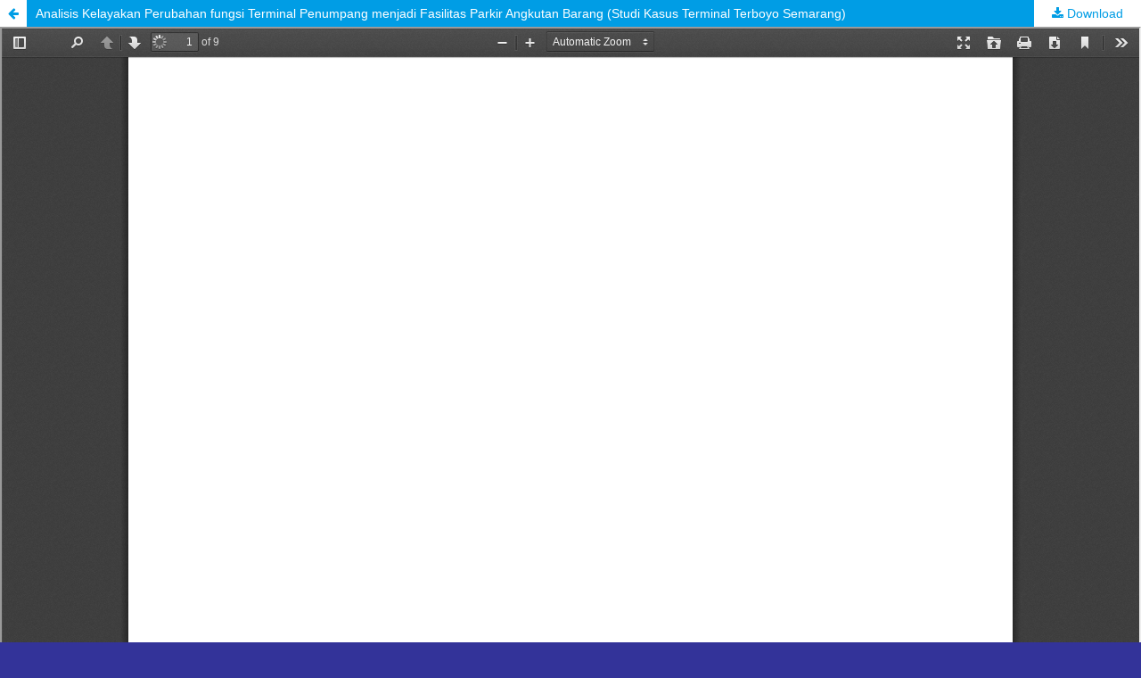

--- FILE ---
content_type: text/html; charset=utf-8
request_url: https://ejournal.undip.ac.id/index.php/mkts/article/view/12536/11801
body_size: 4134
content:
	
        			
<?xml version="1.0" encoding="UTF-8"?>
<!DOCTYPE html PUBLIC "-//W3C//DTD XHTML 1.0 Frameset//EN"
        "http://www.w3.org/TR/xhtml1/DTD/xhtml1-frameset.dtd">
<html xmlns="http://www.w3.org/1999/xhtml" lang="en-US" xml:lang="en-US">
	<head>
		<link rel="stylesheet" href="/plugins/themes/mpgUndip/css/screen.css" type="text/css" />
		<link rel="stylesheet" href="//maxcdn.bootstrapcdn.com/font-awesome/4.5.0/css/font-awesome.min.css">
		
		<style>#pageFooter{display: none;};</style>
		
        	        <link rel="icon" href="https://ejournal.undip.ac.id/public/journals/57/journalFavicon_en_US.png" type="image/png" />
		 <meta http-equiv="Content-Type" content="text/html; charset=utf-8" />
	        <title>Analisis Kelayakan Perubahan fungsi Terminal Penumpang menjadi Fasilitas Parkir Angkutan Barang (Studi Kasus Terminal Terboyo Semarang) | Basuki | MEDIA KOMUNIKASI TEKNIK SIPIL</title>
        	<meta http-equiv="X-UA-Compatible" content="IE=edge">
	        <!-- meta description -->
       		<meta name="description" content="Analisis Kelayakan Perubahan fungsi Terminal Penumpang menjadi Fasilitas Parkir Angkutan Barang (Studi Kasus Terminal Terboyo Semarang)">
	                	        <meta name="keywords" content="Freight-transport, IHCM 1997, parking" />
	                	<meta name="generator" content=" 2.4.8.1" />
	        <!-- Meta Developer -->
       		<!-- meta name="designer" content="EDW,AWP,SAF,SAR@Diponegoro University" -->
	        <!-- meta name="publisher" content="Diponegoro University" -->
	        <!-- meta name="copyright" content="Diponegoro University" -->
			
        	        	<link rel="schema.DC" href="https://purl.org/dc/elements/1.1/" />

	<meta name="DC.Creator.PersonalName" content="Kami Hari Basuki"/>
	<meta name="DC.Creator.PersonalName" content="Wahyudi Kushardjoko"/>
	<meta name="DC.Creator.PersonalName" content="Andreana Janita"/>
	<meta name="DC.Creator.PersonalName" content="Ganis Satria Pratama"/>
    <meta name="DC.Date.created" scheme="ISO8601" content="2017-07-28"/>
    <meta name="DC.created" scheme="ISO8601" content="2017/07/28"/>
	<meta name="DC.Date.dateSubmitted" scheme="ISO8601" content="2016-11-04"/>

<meta name="DC.Date.issued" content="2017/07/28"/>
<meta name="DC.issued" content="2017/07/28"/>
	<meta name="DC.Date.modified" scheme="ISO8601" content="2017-08-31"/>
	<meta name="DC.Description" xml:lang="en" content="Semarang City has public transport terminal at Terboyo. It is unperformance terminal has caused by land subsidden and flood. The aims of this study is determined fisibility of Terboyo freight-transport terminal park at Semarang City. Methodology analysis at this study is improved transport modelling to determine freight-transport demand. Traffic counting survey with Manual Kapasitas Jalan Indonesia (MKJI) 1997 method are used to know the road and intersection performances that closest to Terminal Terboyo. The study results have showed most trucks parked in Kaligawe road and Yos Sudarso road was continuous journey, while trucks parked in Ronggowarsito road was a truck with the origin or destination of Semarang. Potential park fasilities at Terboyo is indicated by the length of the vehicle configuration plan of 8 meters and parking 45° obtained as much as 73 PSU (Parkign Space Unit), while the north side of the field with a length of 18 meters and plan vehicle parking configuration 30° obtained 76 PSU. It has powerfull to accommodate parking of heavy vehicles. This studi has not identified the potential of regional freight-transport. Occutionally, the pattern of movement of freight transport does not occur in the local area only. So, that further studies need to be conducted with respect to the coverage area of study on a regional basis."/>
	<meta name="DC.Format" scheme="IMT" content="application/pdf"/>
	<meta name="DC.Identifier.pageNumber" content="14-22"/>
					            <meta name="DC.Identifier" content="12536"/>
		<meta name="DC.Identifier.URI" content="https://ejournal.undip.ac.id/index.php/mkts/article/view/12536"/>
	<meta name="DC.Language" scheme="ISO639-1" content="en"/>
	<meta name="DC.Publisher" content="Department of Civil Engineering, Diponegoro University">
	<meta name="DC.Rights" content="Copyright (c) 2017 MEDIA KOMUNIKASI TEKNIK SIPIL" />
	<meta name="DC.Rights" content=""/>
	<meta name="DC.Source" content="MEDIA KOMUNIKASI TEKNIK SIPIL"/>
    
	<meta name="DC.Source.ISSN" content="25496778"/>
    <meta name="DC.Source.Issue" content="1"/>
	<meta name="DC.Source.URI" content="https://ejournal.undip.ac.id/index.php/mkts"/>
    <meta name="DC.Source.Volume" content="23"/>
				<meta name="DC.Subject" xml:lang="en" content="Freight-transport, IHCM 1997, parking"/>
			
                                

    
    <meta name="DC.Title" content="Analisis Kelayakan Perubahan fungsi Terminal Penumpang menjadi Fasilitas Parkir Angkutan Barang (Studi Kasus Terminal Terboyo Semarang)"/>
    
            <meta name="DC.Source.Spage" content="14"/>
                    <meta name="DC.Source.Epage" content="22"/>
        	<meta name="DC.Type" content="Text.Serial.Journal"/>
	<meta name="DC.Type.articleType" content="Articles"/>
        	<meta name="gs_meta_revision" content="1.1" />

<meta name="citation_journal_title" content="MEDIA KOMUNIKASI TEKNIK SIPIL"/>
<meta name="citation_publisher" content="Department of Civil Engineering, Diponegoro University">
<meta name="citation_issn" content="25496778"/>
<meta name="citation_author" content="Kami Hari Basuki"/>
<meta name="citation_author_institution" content="Department of Civil Engineering, Diponegoro University"/>
<meta name="citation_author" content="Wahyudi Kushardjoko"/>
<meta name="citation_author_institution" content="Department of Civil Engineering, Diponegoro University"/>
<meta name="citation_author" content="Andreana Janita"/>
<meta name="citation_author" content="Ganis Satria Pratama"/>

                            

    
<meta name="citation_title" content="Analisis Kelayakan Perubahan fungsi Terminal Penumpang menjadi Fasilitas Parkir Angkutan Barang (Studi Kasus Terminal Terboyo Semarang)"/>

<meta name="citation_date" content="2017/07/28"/>
<meta name="citation_publication_date" content="2017/07/28"/>

<meta name="citation_volume" content="23"/>
<meta name="citation_issue" content="1"/>

	<meta name="citation_firstpage" content="14"/>
		<meta name="citation_lastpage" content="22"/>
						<meta name="citation_abstract_html_url" content="https://ejournal.undip.ac.id/index.php/mkts/article/view/12536"/>
<meta name="citation_language" content="en"/>
			<meta name="citation_keywords" xml:lang="en" content="Freight-transport, IHCM 1997, parking"/>
						<meta name="citation_pdf_url" content="https://ejournal.undip.ac.id/index.php/mkts/article/download/12536/11801"/>
			        	

         <script src="https://ajax.googleapis.com/ajax/libs/jquery/2.2.4/jquery.min.js"></script>
        <link rel="stylesheet" href="/plugins/themes/mpgUndip/css/article_full.css" type="text/css" />
	        <link rel="stylesheet" href="https://ejournal.undip.ac.id/public/journals/57/custom.css?version=2025" type="text/css" />
        <link rel="stylesheet" href="https://ejournal.undip.ac.id/plugins/generic/orcidProfile/css/orcidProfile.css" type="text/css" />


	</head>
	<body style="overflow: hidden; padding-top: 0; max-width: 100%">
                <header class="header_view">
		
                <a role="button" href="https://ejournal.undip.ac.id/index.php/mkts/article/view/12536" class="return">
		</a>

                <a role="button" href="https://ejournal.undip.ac.id/index.php/mkts/article/view/12536" class="title">
			Analisis Kelayakan Perubahan fungsi Terminal Penumpang menjadi Fasilitas Parkir Angkutan Barang (Studi Kasus Terminal Terboyo Semarang)
                </a>
                <a href="https://ejournal.undip.ac.id/index.php/mkts/article/download/12536/11801" class="download" download>
                        Download
                </a>

        </header>
		
        

            <script type="text/javascript" src="/plugins/themes/mpgUndip/js/pdf.js/build/pdf.js"></script>
    <script type="text/javascript">
        
            $(document).ready(function() {
                PDFJS.workerSrc='/plugins/themes/mpgUndip/js/pdf.js/build/pdf.worker.js';
                PDFJS.getDocument('https://ejournal.undip.ac.id/index.php/mkts/article/download/12536/11801').promise.then(function(pdf) {
                //PDFJS.getDocument('https://ejournal.undip.ac.id/index.php/mkts/article/download/12536/11801').then(function(pdf) {
                    // Using promise to fetch the page
                    pdf.getPage(1).then(function(page) {
                        var pdfCanvasContainer = $('#pdfCanvasContainer');
                        var canvas = document.getElementById('pdfCanvas');
                        canvas.height = pdfCanvasContainer.height();
                        canvas.width = pdfCanvasContainer.width()-2; // 1px border each side
                        var viewport = page.getViewport(canvas.width / page.getViewport(1.0).width);
                        var context = canvas.getContext('2d');
                        var renderContext = {
                            canvasContext: context,
                            viewport: viewport
                        };
                        page.render(renderContext);
                    });
                });
            });
        
    </script>
    <script type="text/javascript" src="/plugins/themes/mpgUndip/js/pdf.js/web/viewer.js"></script>

    <div id="pdfCanvasContainer" class="galley_view">
        <iframe src="/plugins/themes/mpgUndip/js/pdf.js/web/viewer.html?file=https%3A%2F%2Fejournal.undip.ac.id%2Findex.php%2Fmkts%2Farticle%2Fdownload%2F12536%2F11801" width="100%" height="100%" style="min-height: 500px;" allowfullscreen webkitallowfullscreen></iframe>
    </div>
        
        <div id="pageFooterContent" class="row" style="display: none;"> <!-- Grab statcounter -->
                <div class="footer2"><div class="col-xs-12 col-sm-6 col-md-6 col-lg-6"><h4>Mailing Address :</h4><p>Media Komunikasi Teknik Sipil</p><p>Civil Engineering Department, Diponegoro University<br />Jl. Prof Soedarto, SH, Tembalang, Semarang 50275, Indonesia<br />E - Mail : mkts@live.undip.ac.id<a href="/index.php/mkts"><br /></a>Web : <a href="/index.php/mkts">http://mkts.sipil.undip.ac.id/</a><br />Telp : 024 7474770 Faks. 024 7460060</p><div class="col-xs-12 col-sm-12 col-md-12 col-lg-12 ikon"><div class="col-xs-12 col-sm-12 col-md-12 col-lg-12"><p> </p></div></div></div><div class="col-xs-12 col-sm-6 col-md-6 col-lg-6 kanan"><a href="http://statcounter.com/p10154692/?guest=1" target="_blank">Visitor Statistic</a><a title="web analytics" href="http://statcounter.com/" target="_blank"><img style="display: block;" src="http://c.statcounter.com/10154692/0/bb424662/0/" alt="web
analytics" width="82" height="19" /></a><p>This work is licensed under <a href="https://creativecommons.org/licenses/by/4.0/">CC BY 4.0</a><img style="max-width: 1em; max-height: 1em; margin-left: .2em;" src="https://mirrors.creativecommons.org/presskit/icons/cc.svg" alt="" /><img style="max-width: 1em; max-height: 1em; margin-left: .2em;" src="https://mirrors.creativecommons.org/presskit/icons/by.svg" alt="" /></p><p>Media Komunikasi Teknik Sipil 2549-6778 (Online) 0854-1809 ( Print) <br />Published by Badan Kejuruan Teknik Sipil Persatuan Insinyur Indonesia and <br />Badan Musyawarah Pendidikan Tinggi Teknik Sipil Seluruh Indonesia </p></div></div>
        </div>

	</body>
</html>        


<script>
$('.modal').on('show.bs.modal', function(e) {
        var $modal = $(this), 
                loadurl = e.relatedTarget.dataset.loadurl;
        $modal.find('.modal-body').load(loadurl);
});
</script>



</div> <!-- End main column -->

</div> <!-- #body --><div id="pageFooter" class="sticky-top"> <!-- Footer --><div id="pageFooterContent"><div class="row" style="margin-right: 0; margin-left: 0;"><div class="footer2"><div class="col-xs-12 col-sm-6 col-md-6 col-lg-6"><h4>Mailing Address :</h4><p>Media Komunikasi Teknik Sipil</p><p>Civil Engineering Department, Diponegoro University<br />Jl. Prof Soedarto, SH, Tembalang, Semarang 50275, Indonesia<br />E - Mail : mkts@live.undip.ac.id<a href="/index.php/mkts"><br /></a>Web : <a href="/index.php/mkts">http://mkts.sipil.undip.ac.id/</a><br />Telp : 024 7474770 Faks. 024 7460060</p><div class="col-xs-12 col-sm-12 col-md-12 col-lg-12 ikon"><div class="col-xs-12 col-sm-12 col-md-12 col-lg-12"><p> </p></div></div></div><div class="col-xs-12 col-sm-6 col-md-6 col-lg-6 kanan"><a href="http://statcounter.com/p10154692/?guest=1" target="_blank">Visitor Statistic</a><a title="web analytics" href="http://statcounter.com/" target="_blank"><img style="display: block;" src="http://c.statcounter.com/10154692/0/bb424662/0/" alt="web
analytics" width="82" height="19" /></a><p>This work is licensed under <a href="https://creativecommons.org/licenses/by/4.0/">CC BY 4.0</a><img style="max-width: 1em; max-height: 1em; margin-left: .2em;" src="https://mirrors.creativecommons.org/presskit/icons/cc.svg" alt="" /><img style="max-width: 1em; max-height: 1em; margin-left: .2em;" src="https://mirrors.creativecommons.org/presskit/icons/by.svg" alt="" /></p><p>Media Komunikasi Teknik Sipil 2549-6778 (Online) 0854-1809 ( Print) <br />Published by Badan Kejuruan Teknik Sipil Persatuan Insinyur Indonesia and <br />Badan Musyawarah Pendidikan Tinggi Teknik Sipil Seluruh Indonesia </p></div></div></div></div><div id="standardFooter"></div>

<div class="row" style="margin: 0"></div>
    <div id="copyright" style="margin-top: 10px;">
        Theme Copyright by <b><a href="https://www.undip.ac.id">Universitas Diponegoro</a></b>. Powered by <a role="button" href="https://pkp.sfu.ca/ojs/" target="_blank">Public Knowledge Project OJS</a> and <a role="button" href="https://github.com/masonpublishing/OJS-Theme" target="_blank">Mason Publishing OJS theme</a>.
    </div>
</div><!-- End of Footer -->

</div><!-- End of Container -->

<script>

    $("#skip-to-content").click(function() {
         $("#mainContent").focus()
     });
     $("body").on('click','.tagit', function() {
        $(this).find('input').focus();
    });
    $("#interests").on('click','.tagit', function() {
        $(this).find('input').focus();
    });

</script>


<script>

    $('#indexTab a').click(function(e) { // tab remote
        e.preventDefault();
        
        var url = $(this).attr("data-url");
        var href = this.hash;
        var pane = $(this);
        
        // ajax load from data-url
        $(href).load(url,function(result){      
            pane.tab('show');
        });
    });

</script>




</body>
</html>

--- FILE ---
content_type: text/css
request_url: https://ejournal.undip.ac.id/public/journals/57/custom.css?version=2025
body_size: 316
content:
/* custom.css
 generate by theme configurator
 */
body {background-color: #333399;}
body {color: #993300;}
#body {color: #993300;}
#body p {color: #993300;}
.header_view .return:hover, .header_view .download:hover, .header_view .title:hover, .header_view .label:hover {color: #FFF !important; background-color: ;}
.panel-default > .panel-heading {background-color: #f5f5f5;}
ul.sidemenu li a, ul.sidemenu li:first-child a {border-top: 1px solid #f5f5f5;}
ul.sidemenu li a {background-color: #f5f5f5;}
.panel-default > .panel-heading:hover {background-color: #ffffff;}
ul.sidemenu li a, ul.sidemenu li:first-child a {border-top: 1px solid #ffffff;}
ul.sidemenu li a:hover {background-color: #ffffff;}
#pageFooter {background-color: #999999;}
#pageFooter {color: #000000;}
#pageFooter a {color: #0066cc;}
#pageFooter a:link {color: #0066cc;}
#pageFooter a:active {color: #0066cc;}
#pageFooter a:visited {color: #0066cc;}
#pageFooter a:hover {color: #0066cc;}
